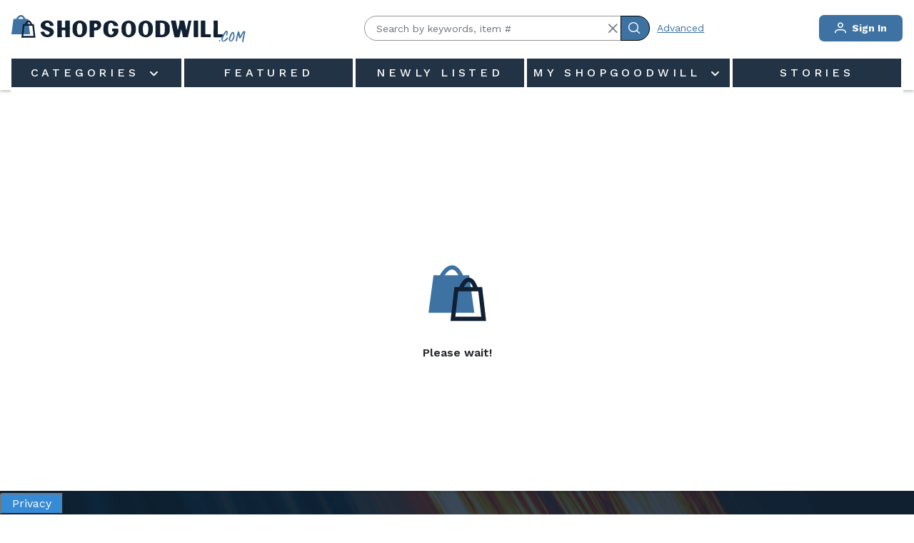

--- FILE ---
content_type: text/html; charset=utf-8
request_url: https://shopgoodwill.com/item/165933901
body_size: 8206
content:
<!DOCTYPE html><html lang="en" class="h-100"><head>
  <!-- meta tags -->
  <!-- Google Tag Manager -->
  <script>
    (function (w, d, s, l, i) {
      w[l] = w[l] || []; w[l].push({
        'gtm.start':
          new Date().getTime(), event: 'gtm.js'
      }); var f = d.getElementsByTagName(s)[0],
        j = d.createElement(s), dl = l != 'dataLayer' ? '&l=' + l : ''; j.async = true; j.src =
          'https://www.googletagmanager.com/gtm.js?id=' + i + dl; f.parentNode.insertBefore(j, f);
    })(window, document, 'script', 'dataLayer', 'GTM-TZ3S5MK8');</script>
  <!-- End Google Tag Manager -->
  <meta charset="utf-8">
  <meta name="viewport" content="width=device-width, initial-scale=1, shrink-to-fit=no, user-scalable=0">
  <meta http-equiv="X-UA-Compatible" content="IE=edge">
  <meta name="description" content="">
  <meta property="fb:app_id" content="381591958529152">
  <!-- base -->
  <base href="/">
  <!-- favicon -->
  <link rel="icon" type="image/x-icon" href="favicon.ico">

  <!-- fonts - preload -->
  <link rel="preconnect" href="https://fonts.gstatic.com">
  <style type="text/css">/* cyrillic-ext */
@font-face {
  font-family: 'Caveat';
  font-style: normal;
  font-weight: 400;
  font-display: swap;
  src: url(https://fonts.gstatic.com/l/font?kit=WnznHAc5bAfYB2QRah7pcpNvOx-pjfJ9eIipZz5Kmgq3s84t&skey=7833cd5b856b60c9&v=v23) format('woff');
  unicode-range: U+0460-052F, U+1C80-1C8A, U+20B4, U+2DE0-2DFF, U+A640-A69F, U+FE2E-FE2F;
}
/* cyrillic */
@font-face {
  font-family: 'Caveat';
  font-style: normal;
  font-weight: 400;
  font-display: swap;
  src: url(https://fonts.gstatic.com/l/font?kit=WnznHAc5bAfYB2QRah7pcpNvOx-pjfJ9eIGpZz5Kmgq3s84t&skey=7833cd5b856b60c9&v=v23) format('woff');
  unicode-range: U+0301, U+0400-045F, U+0490-0491, U+04B0-04B1, U+2116;
}
/* latin-ext */
@font-face {
  font-family: 'Caveat';
  font-style: normal;
  font-weight: 400;
  font-display: swap;
  src: url(https://fonts.gstatic.com/l/font?kit=WnznHAc5bAfYB2QRah7pcpNvOx-pjfJ9eIupZz5Kmgq3s84t&skey=7833cd5b856b60c9&v=v23) format('woff');
  unicode-range: U+0100-02BA, U+02BD-02C5, U+02C7-02CC, U+02CE-02D7, U+02DD-02FF, U+0304, U+0308, U+0329, U+1D00-1DBF, U+1E00-1E9F, U+1EF2-1EFF, U+2020, U+20A0-20AB, U+20AD-20C0, U+2113, U+2C60-2C7F, U+A720-A7FF;
}
/* latin */
@font-face {
  font-family: 'Caveat';
  font-style: normal;
  font-weight: 400;
  font-display: swap;
  src: url(https://fonts.gstatic.com/l/font?kit=WnznHAc5bAfYB2QRah7pcpNvOx-pjfJ9eIWpZz5Kmgq3sw&skey=7833cd5b856b60c9&v=v23) format('woff');
  unicode-range: U+0000-00FF, U+0131, U+0152-0153, U+02BB-02BC, U+02C6, U+02DA, U+02DC, U+0304, U+0308, U+0329, U+2000-206F, U+20AC, U+2122, U+2191, U+2193, U+2212, U+2215, U+FEFF, U+FFFD;
}
/* vietnamese */
@font-face {
  font-family: 'Work Sans';
  font-style: normal;
  font-weight: 400;
  font-display: swap;
  src: url(https://fonts.gstatic.com/s/worksans/v24/QGYsz_wNahGAdqQ43Rh_c6DptfpA4cD3.woff2) format('woff2');
  unicode-range: U+0102-0103, U+0110-0111, U+0128-0129, U+0168-0169, U+01A0-01A1, U+01AF-01B0, U+0300-0301, U+0303-0304, U+0308-0309, U+0323, U+0329, U+1EA0-1EF9, U+20AB;
}
/* latin-ext */
@font-face {
  font-family: 'Work Sans';
  font-style: normal;
  font-weight: 400;
  font-display: swap;
  src: url(https://fonts.gstatic.com/s/worksans/v24/QGYsz_wNahGAdqQ43Rh_cqDptfpA4cD3.woff2) format('woff2');
  unicode-range: U+0100-02BA, U+02BD-02C5, U+02C7-02CC, U+02CE-02D7, U+02DD-02FF, U+0304, U+0308, U+0329, U+1D00-1DBF, U+1E00-1E9F, U+1EF2-1EFF, U+2020, U+20A0-20AB, U+20AD-20C0, U+2113, U+2C60-2C7F, U+A720-A7FF;
}
/* latin */
@font-face {
  font-family: 'Work Sans';
  font-style: normal;
  font-weight: 400;
  font-display: swap;
  src: url(https://fonts.gstatic.com/s/worksans/v24/QGYsz_wNahGAdqQ43Rh_fKDptfpA4Q.woff2) format('woff2');
  unicode-range: U+0000-00FF, U+0131, U+0152-0153, U+02BB-02BC, U+02C6, U+02DA, U+02DC, U+0304, U+0308, U+0329, U+2000-206F, U+20AC, U+2122, U+2191, U+2193, U+2212, U+2215, U+FEFF, U+FFFD;
}
/* vietnamese */
@font-face {
  font-family: 'Work Sans';
  font-style: normal;
  font-weight: 500;
  font-display: swap;
  src: url(https://fonts.gstatic.com/s/worksans/v24/QGYsz_wNahGAdqQ43Rh_c6DptfpA4cD3.woff2) format('woff2');
  unicode-range: U+0102-0103, U+0110-0111, U+0128-0129, U+0168-0169, U+01A0-01A1, U+01AF-01B0, U+0300-0301, U+0303-0304, U+0308-0309, U+0323, U+0329, U+1EA0-1EF9, U+20AB;
}
/* latin-ext */
@font-face {
  font-family: 'Work Sans';
  font-style: normal;
  font-weight: 500;
  font-display: swap;
  src: url(https://fonts.gstatic.com/s/worksans/v24/QGYsz_wNahGAdqQ43Rh_cqDptfpA4cD3.woff2) format('woff2');
  unicode-range: U+0100-02BA, U+02BD-02C5, U+02C7-02CC, U+02CE-02D7, U+02DD-02FF, U+0304, U+0308, U+0329, U+1D00-1DBF, U+1E00-1E9F, U+1EF2-1EFF, U+2020, U+20A0-20AB, U+20AD-20C0, U+2113, U+2C60-2C7F, U+A720-A7FF;
}
/* latin */
@font-face {
  font-family: 'Work Sans';
  font-style: normal;
  font-weight: 500;
  font-display: swap;
  src: url(https://fonts.gstatic.com/s/worksans/v24/QGYsz_wNahGAdqQ43Rh_fKDptfpA4Q.woff2) format('woff2');
  unicode-range: U+0000-00FF, U+0131, U+0152-0153, U+02BB-02BC, U+02C6, U+02DA, U+02DC, U+0304, U+0308, U+0329, U+2000-206F, U+20AC, U+2122, U+2191, U+2193, U+2212, U+2215, U+FEFF, U+FFFD;
}
/* vietnamese */
@font-face {
  font-family: 'Work Sans';
  font-style: normal;
  font-weight: 600;
  font-display: swap;
  src: url(https://fonts.gstatic.com/s/worksans/v24/QGYsz_wNahGAdqQ43Rh_c6DptfpA4cD3.woff2) format('woff2');
  unicode-range: U+0102-0103, U+0110-0111, U+0128-0129, U+0168-0169, U+01A0-01A1, U+01AF-01B0, U+0300-0301, U+0303-0304, U+0308-0309, U+0323, U+0329, U+1EA0-1EF9, U+20AB;
}
/* latin-ext */
@font-face {
  font-family: 'Work Sans';
  font-style: normal;
  font-weight: 600;
  font-display: swap;
  src: url(https://fonts.gstatic.com/s/worksans/v24/QGYsz_wNahGAdqQ43Rh_cqDptfpA4cD3.woff2) format('woff2');
  unicode-range: U+0100-02BA, U+02BD-02C5, U+02C7-02CC, U+02CE-02D7, U+02DD-02FF, U+0304, U+0308, U+0329, U+1D00-1DBF, U+1E00-1E9F, U+1EF2-1EFF, U+2020, U+20A0-20AB, U+20AD-20C0, U+2113, U+2C60-2C7F, U+A720-A7FF;
}
/* latin */
@font-face {
  font-family: 'Work Sans';
  font-style: normal;
  font-weight: 600;
  font-display: swap;
  src: url(https://fonts.gstatic.com/s/worksans/v24/QGYsz_wNahGAdqQ43Rh_fKDptfpA4Q.woff2) format('woff2');
  unicode-range: U+0000-00FF, U+0131, U+0152-0153, U+02BB-02BC, U+02C6, U+02DA, U+02DC, U+0304, U+0308, U+0329, U+2000-206F, U+20AC, U+2122, U+2191, U+2193, U+2212, U+2215, U+FEFF, U+FFFD;
}
/* vietnamese */
@font-face {
  font-family: 'Work Sans';
  font-style: normal;
  font-weight: 700;
  font-display: swap;
  src: url(https://fonts.gstatic.com/s/worksans/v24/QGYsz_wNahGAdqQ43Rh_c6DptfpA4cD3.woff2) format('woff2');
  unicode-range: U+0102-0103, U+0110-0111, U+0128-0129, U+0168-0169, U+01A0-01A1, U+01AF-01B0, U+0300-0301, U+0303-0304, U+0308-0309, U+0323, U+0329, U+1EA0-1EF9, U+20AB;
}
/* latin-ext */
@font-face {
  font-family: 'Work Sans';
  font-style: normal;
  font-weight: 700;
  font-display: swap;
  src: url(https://fonts.gstatic.com/s/worksans/v24/QGYsz_wNahGAdqQ43Rh_cqDptfpA4cD3.woff2) format('woff2');
  unicode-range: U+0100-02BA, U+02BD-02C5, U+02C7-02CC, U+02CE-02D7, U+02DD-02FF, U+0304, U+0308, U+0329, U+1D00-1DBF, U+1E00-1E9F, U+1EF2-1EFF, U+2020, U+20A0-20AB, U+20AD-20C0, U+2113, U+2C60-2C7F, U+A720-A7FF;
}
/* latin */
@font-face {
  font-family: 'Work Sans';
  font-style: normal;
  font-weight: 700;
  font-display: swap;
  src: url(https://fonts.gstatic.com/s/worksans/v24/QGYsz_wNahGAdqQ43Rh_fKDptfpA4Q.woff2) format('woff2');
  unicode-range: U+0000-00FF, U+0131, U+0152-0153, U+02BB-02BC, U+02C6, U+02DA, U+02DC, U+0304, U+0308, U+0329, U+2000-206F, U+20AC, U+2122, U+2191, U+2193, U+2212, U+2215, U+FEFF, U+FFFD;
}
/* vietnamese */
@font-face {
  font-family: 'Work Sans';
  font-style: normal;
  font-weight: 800;
  font-display: swap;
  src: url(https://fonts.gstatic.com/s/worksans/v24/QGYsz_wNahGAdqQ43Rh_c6DptfpA4cD3.woff2) format('woff2');
  unicode-range: U+0102-0103, U+0110-0111, U+0128-0129, U+0168-0169, U+01A0-01A1, U+01AF-01B0, U+0300-0301, U+0303-0304, U+0308-0309, U+0323, U+0329, U+1EA0-1EF9, U+20AB;
}
/* latin-ext */
@font-face {
  font-family: 'Work Sans';
  font-style: normal;
  font-weight: 800;
  font-display: swap;
  src: url(https://fonts.gstatic.com/s/worksans/v24/QGYsz_wNahGAdqQ43Rh_cqDptfpA4cD3.woff2) format('woff2');
  unicode-range: U+0100-02BA, U+02BD-02C5, U+02C7-02CC, U+02CE-02D7, U+02DD-02FF, U+0304, U+0308, U+0329, U+1D00-1DBF, U+1E00-1E9F, U+1EF2-1EFF, U+2020, U+20A0-20AB, U+20AD-20C0, U+2113, U+2C60-2C7F, U+A720-A7FF;
}
/* latin */
@font-face {
  font-family: 'Work Sans';
  font-style: normal;
  font-weight: 800;
  font-display: swap;
  src: url(https://fonts.gstatic.com/s/worksans/v24/QGYsz_wNahGAdqQ43Rh_fKDptfpA4Q.woff2) format('woff2');
  unicode-range: U+0000-00FF, U+0131, U+0152-0153, U+02BB-02BC, U+02C6, U+02DA, U+02DC, U+0304, U+0308, U+0329, U+2000-206F, U+20AC, U+2122, U+2191, U+2193, U+2212, U+2215, U+FEFF, U+FFFD;
}
</style>
  <!-- <script src="https://www.google.com/recaptcha/api.js?render=explicit&onload=initRecaptcha" async defer></script>
  <script src="https://www.google.com/recaptcha/api.js?render=explicit&onload=loadCaptcha" async defer></script> -->
  <!-- <link rel="preload" href="assets/fonts/google/work-sans-v9-latin-regular.woff2" as="font" type="font/woff2" crossorigin>
  <link rel="preload" href="assets/fonts/google/work-sans-v9-latin-500.woff2" as="font" type="font/woff2" crossorigin>
  <link rel="preload" href="assets/fonts/google/work-sans-v9-latin-600.woff2" as="font" type="font/woff2" crossorigin>
  <link rel="preload" href="assets/fonts/google/work-sans-v9-latin-700.woff2" as="font" type="font/woff2" crossorigin>
  <link rel="preload" href="assets/fonts/google/work-sans-v9-latin-800.woff2" as="font" type="font/woff2" crossorigin> -->
  <!-- <link rel="preload" href="assets/fonts/google/caveat-v10-latin-regular.woff2" as="font" type="font/woff2"
      crossorigin> -->
  <!-- <link rel="preload" href="assets/fonts/fontawesome/fa-solid-900.woff2" as="font" type="font/woff2" crossorigin> -->
  <!-- <link rel="preload" href="assets/fonts/fontawesome/fa-regular-400.woff2" as="font" type="font/woff2" crossorigin> -->
  <!-- <link rel="preload" href="assets/fonts/fontawesome/fa-brands-400.woff2" as="font" type="font/woff2" crossorigin> -->
  <!-- page title -->
  <title>Nwt Halo Jen Women's Black Pants Sz M | ShopGoodwill.com</title>
  <script>
    var ScarabQueue = ScarabQueue || [];
    (function (id) {
      if (document.getElementById(id)) return;
      var js = document.createElement('script'); js.id = id;
      js.src = 'https://cdn.scarabresearch.com/js/157141360262236E/scarab-v2.js';
      var fs = document.getElementsByTagName('script')[0];
      fs.parentNode.insertBefore(js, fs);
    })('scarab-js-api');
  </script>
  <script async="" src="https://cdn.fuseplatform.net/publift/tags/2/3651/fuse.js"></script>
  <script type="text/javascript">
    const API_KEY = "us2-417e964d63e2c342b61a05d150e323a8";
    const ROKT_DOMAIN = "https://apps.rokt-api.com";
    // Set your SDK configuration settings
    window.mParticle = {
        config: 
        {
            isDevelopmentMode: false,
        },
    };

    // Load the ROKT SDK
    (function(e) 
    { 
      window.mParticle = window.mParticle || {};
      window.mParticle.EventType = { Unknown: 0, Navigation: 1, Location: 2, Search: 3, Transaction: 4, UserContent: 5, UserPreference: 6, Social: 7, Other: 8, Media: 9 }; 
      window.mParticle.eCommerce = { Cart: {} }; 
      window.mParticle.Identity = {}; 
      window.mParticle.Rokt = {}; 
      window.mParticle.config = window.mParticle.config || {}; 
      window.mParticle.config.rq = []; 
      window.mParticle.config.snippetVersion = 2.6; 
      window.mParticle.ready = function(e) 
      {
          window.mParticle.config.rq.push(e); 
      };
      ["endSession", "logError", "logBaseEvent", "logEvent", "logForm", "logLink", "logPageView", "setSessionAttribute", "setAppName", "setAppVersion", "setOptOut", "setPosition", "startNewSession", "startTrackingLocation", "stopTrackingLocation"]
        .forEach(function(e) 
        { 
          window.mParticle[e] = function() 
            { 
              var t = Array.prototype.slice.call(arguments); 
              t.unshift(e); 
              window.mParticle.config.rq.push(t); 
            }; 
        }); 
      ["setCurrencyCode", "logCheckout"]
        .forEach(function(e) 
        { 
          window.mParticle.eCommerce[e] = function() 
          { 
            var t = Array.prototype.slice.call(arguments);
            t.unshift("eCommerce." + e); 
            window.mParticle.config.rq.push(t); 
          }; 
        }); 
        ["identify", "login", "logout", "modify"]
          .forEach(function(e) 
          { 
            window.mParticle.Identity[e] = function() 
            { 
              var t = Array.prototype.slice.call(arguments);
              t.unshift("Identity." + e);
              window.mParticle.config.rq.push(t); 
            }; 
          }); 
        ["selectPlacements","hashAttributes","setExtensionData"]
          .forEach(function(e) 
          { 
            window.mParticle.Rokt[e] = function() 
            { 
              var t = Array.prototype.slice.call(arguments); 
              t.unshift("Rokt." + e); 
              window.mParticle.config.rq.push(t); 
            }; 
          }); 
        var t = window.mParticle.config.isDevelopmentMode ? 1 : 0, n = "?env=" + t, a = window.mParticle.config.dataPlan;
        if (a) 
        { 
          var o = a.planId, r = a.planVersion; 
          o && (r && (r < 1 || r > 1e3) && (r = null), n += "&plan_id=" + o + (r ? "&plan_version=" + r : "")); 
        } 
        var i = window.mParticle.config.versions, s = []; 
        i && Object.keys(i).forEach(function(e) 
          { 
            s.push(e + "=" + i[e]); 
          }); 
        var c = document.createElement("script");
        c.type = "text/javascript"; 
        c.async = !0; 
        window.ROKT_DOMAIN = ROKT_DOMAIN || 'https://apps.rokt-api.com'; 
        mParticle.config.domain = ROKT_DOMAIN.split('//')[1]; 
        c.src = ROKT_DOMAIN + "/js/v2/" + e + "/app.js" + n + "&" + s.join("&"); 
        var l = document.getElementsByTagName("script")[0]; 
        l.parentNode.insertBefore(c, l); })(API_KEY);
  </script>
<link rel="stylesheet" href="styles.b9defe769ae05667.css"><style ng-transition="serverApp">.p-toast{position:fixed;width:25rem}.p-toast-message{overflow:hidden}.p-toast-message-content{display:flex;align-items:flex-start}.p-toast-message-text{flex:1 1 auto}.p-toast-top-right{top:20px;right:20px}.p-toast-top-left{top:20px;left:20px}.p-toast-bottom-left{bottom:20px;left:20px}.p-toast-bottom-right{bottom:20px;right:20px}.p-toast-top-center{top:20px;left:50%;transform:translate(-50%)}.p-toast-bottom-center{bottom:20px;left:50%;transform:translate(-50%)}.p-toast-center{left:50%;top:50%;min-width:20vw;transform:translate(-50%,-50%)}.p-toast-icon-close{display:flex;align-items:center;justify-content:center;overflow:hidden;position:relative}.p-toast-icon-close.p-link{cursor:pointer}
</style><style ng-transition="serverApp">.p-dialog{border-radius:15px;overflow:hidden;box-shadow:0 4px 8px #0003}.before-you-go-container[_ngcontent-sc17]{display:flex;width:100%;height:100%}.before-you-go-image[_ngcontent-sc17]{flex:1;background-color:#f0f0f0}.before-you-go-image[_ngcontent-sc17]   img[_ngcontent-sc17]{width:100%;height:100%;object-fit:fill}.before-you-go-content[_ngcontent-sc17]{flex:1;padding:10px;display:flex;flex-direction:column;justify-content:flex-start;align-items:flex-start}.before-you-go-content[_ngcontent-sc17]   h1[_ngcontent-sc17]{margin-top:20px}.button-group[_ngcontent-sc17]{display:flex;justify-content:space-between;gap:10px;width:100%}.btn-secondary[_ngcontent-sc17]{background-color:#c6c9cc!important;color:#000!important;border:none!important}.custom-close-button[_ngcontent-sc17]{position:absolute;top:10px;right:10px;background:transparent;border:none;font-size:25px;color:#000;cursor:pointer;z-index:10}.error-message[_ngcontent-sc17]{color:#d9534f;border:none;font-size:.875rem}.form-group[_ngcontent-sc17]{width:100%!important}.footer[_ngcontent-sc17]{display:flex;flex-direction:column;justify-content:flex-end;width:100%}.footer-text[_ngcontent-sc17]{font-size:.875rem;color:#858b91;line-height:1.5;text-align:left}</style><style ng-transition="serverApp">.p-dialog-mask{position:fixed;top:0;left:0;width:100%;height:100%;display:flex;justify-content:center;align-items:center;pointer-events:none}.p-dialog-mask.p-component-overlay{pointer-events:auto}.p-dialog{display:flex;flex-direction:column;pointer-events:auto;max-height:90%;transform:scale(1);position:relative}.p-dialog-content{overflow-y:auto;flex-grow:1}.p-dialog-header{display:flex;align-items:center;justify-content:space-between;flex-shrink:0}.p-dialog-draggable .p-dialog-header{cursor:move}.p-dialog-footer{flex-shrink:0}.p-dialog .p-dialog-header-icons{display:flex;align-items:center}.p-dialog .p-dialog-header-icon{display:flex;align-items:center;justify-content:center;overflow:hidden;position:relative}.p-fluid .p-dialog-footer .p-button{width:auto}.p-dialog-top .p-dialog,.p-dialog-bottom .p-dialog,.p-dialog-left .p-dialog,.p-dialog-right .p-dialog,.p-dialog-top-left .p-dialog,.p-dialog-top-right .p-dialog,.p-dialog-bottom-left .p-dialog,.p-dialog-bottom-right .p-dialog{margin:.75rem;transform:translateZ(0)}.p-dialog-maximized{transition:none;transform:none;width:100vw!important;height:100vh!important;top:0!important;left:0!important;max-height:100%;height:100%}.p-dialog-maximized .p-dialog-content{flex-grow:1}.p-dialog-left{justify-content:flex-start}.p-dialog-right{justify-content:flex-end}.p-dialog-top{align-items:flex-start}.p-dialog-top-left{justify-content:flex-start;align-items:flex-start}.p-dialog-top-right{justify-content:flex-end;align-items:flex-start}.p-dialog-bottom{align-items:flex-end}.p-dialog-bottom-left{justify-content:flex-start;align-items:flex-end}.p-dialog-bottom-right{justify-content:flex-end;align-items:flex-end}.p-dialog .p-resizable-handle{position:absolute;font-size:.1px;display:block;cursor:se-resize;width:12px;height:12px;right:1px;bottom:1px}.p-confirm-dialog .p-dialog-content{display:flex;align-items:center}
</style><meta name="robots" content="index, follow"><link rel="canonical" href="https://shopgoodwill.com/item/165933901"><style ng-transition="serverApp">@media only screen and (min-width: 1024px){.navbar-brand[_ngcontent-sc82]{min-width:327.58px;min-height:47.98px}}</style><style ng-transition="serverApp">.mt50[_ngcontent-sc134]{margin-top:50px}.original-price-strikethrough[_ngcontent-sc134]{font-size:smaller;padding-left:10px;text-decoration:line-through}.font-16[_ngcontent-sc134]{font-size:16px}.item-card-20[_ngcontent-sc134]{width:20%}  .ngx-gallery-image.ngx-gallery-active{z-index:initial!important}</style><meta property="og:title" content="Used NWT Halo Jen Women's Black Pants SZ M"><meta property="og:description" content=""><meta name="keywords" content="NWT,Halo,Jen"><meta property="og:image" content="https://shopgoodwillimages.azureedge.net/production/"><meta property="og:image:alt" content="https://shopgoodwillimages.azureedge.net/production/General/No-Image-Available.png"><meta property="og:url" content="https://shopgoodwill.com/Item/165933901"><meta property="og:type" content="article"></head>

<body class="d-flex flex-column h-100">
  <!-- Google Tag Manager (noscript) -->
  <noscript>
    <iframe src="https://www.googletagmanager.com/ns.html?id=GTM-TZ3S5MK8"
            height="0" width="0" style="display:none;visibility:hidden"></iframe>
  </noscript>
  <!-- End Google Tag Manager (noscript) -->
  <script type="text/html" id="simple-tmpl">
    <![CDATA[
    <div>
      <h3 class="font-weight-normal text-uppercase mb-3 pl-2">{{=SC.title}}</h3>
      <div class="dataview-hot50">
        <div class="p-grid">
          {{ for (var i=0; i < SC.page.products.length; i++) { }}
          {{ var p = SC.page.products[i]; }}
          <div data-scarabitem="{{= p.id }}" class="widget p-col item-col">

            <div class="feat-item pb-0">
              <a href="{{= p.link }}" target="_blank" class="feat-item_name p-2" title="Opens in a New Window" tabindex="-1" aria-hidden="true">
                <figure class="image position-relative figure-highlight bg-white">
                  <img alt="{{= p.title }}" src="{{= p.image }}" class="feat-item_img">
                </figure>
              </a>
              <div class="feat-item_info p-2">
                <div class="flex-grow-1">
                  <a href="{{= p.link }}" target="_blank" class="feat-item_name" title="Opens in a New Window">
                    {{= p.title }}
                  </a>
                  <p class="feat-item_price">${{= p.price.toFixed(2) }}</p>
                </div>
              </div>
            </div>
          </div>
          {{ } }}
        </div>
      </div>
    </div>
    ]]>
  </script>
  <script type="text/html" id="related-template">
    <![CDATA[
    {{ if (SC.page.products.length) { }}
    <p class="text-center text-uppercase" id="youmaylike">You may also like</p>
    <div class="scarab-itemlist">
      <div class="scarab-prev d-none">◀</div>
      <div class="dataview-featured-item dataview-featured-item-mobile-scroll">
        <div class="p-grid ">
          {{ for (var i=0; i < SC.page.products.length; i++) { }}
          {{
 var p = SC.page.products[i];
  var now1 =new Date(p.c_itemendtime.replace(/-/g,"/"));
  var now = new Date().getTime();
  var distance = now1 - now;
  var days = Math.floor(distance / (1000 * 60 * 60 * 24));
           var hours = Math.floor((distance % (1000 * 60 * 60 * 24)) / (1000 * 60 * 60));
          var minutes = Math.floor((distance % (1000 * 60 * 60)) / (1000 * 60));
          var seconds = Math.floor((distance % (1000 * 60)) / 1000);
    var remainingTimeString = '';
    var endyear = now1.getFullYear();
          }}
          <div class="widget p-col-12 p-md-12 item-col" data-scarabitem="{{= p.id }}">
            <a class="product d-block" href="{{= p.link }}">
              <div class="feat-item pb-0">
                <figure class="image position-relative figure-bg" style="height:130px;">
                  <img alt="{{= p.title }}" src="{{= p.image }}" class="feat-item_img">
                </figure>
                <div class="data-container feat-item_info no-mh">
                  <div class="product-data d-none">
                    <div class="title feat-item_name">
                      {{= p.title }}
                    </div>
                  </div>
                  <div class="flex-grow-1 product-price text-center">
                    <div class="price">
                      <h4 class="feat-item_price">${{= p.price }}</h4>
                    </div>
                  </div>
                </div>
                <ul class="feat-item_bottom d-none">
                  <li>Bids: {{= p.c_numbids }}</li>
                  <li>
                    {{ if (days > 0) { }}
                    {{ remainingTimeString = remainingTimeString + days + 'd '; }}
                    {{ } }}
                    {{ if ( hours > 0 ) { }}
                    {{ remainingTimeString = remainingTimeString + hours + 'h '; }}
                    {{ } }}
                    {{ if ( minutes > 0 && days == 0) { }}
                    {{ remainingTimeString = remainingTimeString + minutes + 'm '; }}
                    {{ } }}
                    {{ if ( seconds > 0 && days == 0 && hours == 0 ) { }}
                    {{ remainingTimeString = remainingTimeString + seconds + 's '; }}
                    {{ } }}

                    <div {{ if (days == 0 && hours == 0 ) { }} class='text-danger' {{ } }}>
                      {{ if (endyear==2099) { }}
                      Stock Item
                      {{ } else { }}
                      {{= remainingTimeString }} remaining
                      {{ } }}
                    </div>

                  </li>
                </ul>
              </div>
            </a>
          </div>
          {{ } }}
        </div>
        <div class="scarab-next d-none">▶</div>
      </div>
    </div>
    {{ } }}
    ]]>
  </script>
  <app-root _nghost-sc18="" ng-version="15.2.9" ng-server-context="other"><router-outlet _ngcontent-sc18=""><div _ngcontent-sc18="" id="api-loader" class="page-loader" hidden=""><object _ngcontent-sc18="" data="../assets/img/other/shopgoodwill-loader.svg" type="image/svg+xml"></object></div></router-outlet><app-layout _nghost-sc84="" class="ng-star-inserted"><app-header _ngcontent-sc84="" _nghost-sc82=""><header _ngcontent-sc82="" class="header-main bg-white ng-star-inserted"><nav _ngcontent-sc82="" class="navbar navbar-expand-lg bg-white navbar-dark flex-wrap navbar-main"><button _ngcontent-sc82="" id="navbarToggler" type="button" data-toggle="collapse" data-target="#navbarSupportedContent" aria-controls="navbarSupportedContent" aria-expanded="false" aria-label="Toggle navigation" class="navbar-toggler print-none collapsed"><span _ngcontent-sc82="" class="navbar-toggler-icon"></span></button><a _ngcontent-sc82="" class="navbar-brand" href="/home"><img _ngcontent-sc82="" alt="shopgoodwill logo" class="logo-nav img-fluid" src="https://shopgoodwillimages.azureedge.net/production/General/logo.svg"></a><a _ngcontent-sc82="" class="sr-only sr-only-focusable small" href="/item/165933901#maincontent">Skip to main content</a><button _ngcontent-sc82="" id="searchToggleBtn" aria-label="Submit Search" type="button" data-toggle="collapse" data-target="#collapseSearch" aria-expanded="false" aria-controls="collapseSearch" class="btn btn-rounded btn-primary d-block d-lg-none"><i _ngcontent-sc82="" class="pi pi-search"></i></button><form _ngcontent-sc82="" novalidate="" id="collapseSearch" class="form-inline collapse show mt-0 flex-nowrap d-print-none d-lg-flex ng-untouched ng-pristine ng-valid"><div _ngcontent-sc82="" role="search" class="input-group input-group-search p-input-icon-right"><input _ngcontent-sc82="" type="text" aria-label="Search by keywords, item #" placeholder="Search by keywords, item #" formcontrolname="searchText" name="txtGlobalSearch" id="txtGlobalSearch" class="form-control ng-untouched ng-pristine ng-valid" value=""><i _ngcontent-sc82="" role="button" aria-label="Clear Search" tabindex="0" id="button-addon3" class="pi pi-times closeicon"></i><div _ngcontent-sc82="" class="input-group-append"><button _ngcontent-sc82="" aria-label="Submit Search" type="submit" id="button-addon2" class="btn btn-primary"><i _ngcontent-sc82="" class="pi pi-search"></i></button></div></div><button _ngcontent-sc82="" aria-label="Advanced Search" class="btn btn-link btn-sm text-decoration-underline"> Advanced </button></form><div _ngcontent-sc82="" class="d-none d-lg-flex align-items-center"><!----><!----><a _ngcontent-sc82="" href="javascript:void(0);" title="Sign In" aria-label="Sign In" class="btn btn-primary ng-star-inserted"><i _ngcontent-sc82="" class="pi pi-user mr-1"></i> Sign In</a><!----><!----></div><div _ngcontent-sc82="" id="navbarSupportedContent" tabindex="-1" class="collapse navbar-collapse"><nav _ngcontent-sc82="" aria-label="Main Nav" class="w-100"><ul _ngcontent-sc82="" role="menubar" class="navbar-nav nav nav-pills nav-justified w-100"><li _ngcontent-sc82="" role="presentation" class="nav-item d-block d-lg-none"><a _ngcontent-sc82="" role="menuitem" id="signInLink" href="javascript:void(0);" title="Sign In" class="nav-link border-top-0 auth-link-border ng-star-inserted"><div _ngcontent-sc82="" class="lead"><i _ngcontent-sc82="" class="pi pi-user mr-3"></i><strong _ngcontent-sc82="">Sign In</strong></div></a><!----><!----></li><li _ngcontent-sc82="" role="presentation" class="nav-item nav-item-category dropdown"><button _ngcontent-sc82="" href="javascript:void(0)" tabindex="0" id="navbarCategoryDropdown" data-toggle="dropdown" aria-haspopup="true" aria-expanded="false" class="w-100 nav-link dropdown-toggle"> Categories </button><div _ngcontent-sc82="" aria-labelledby="navbarCategoryDropdown" class="dropdown-menu"><ul _ngcontent-sc82="" class="list-unstyled"><li _ngcontent-sc82=""><a _ngcontent-sc82="" class="dropdown-item" href="/all-categories">All categories</a></li><!----></ul></div></li><li _ngcontent-sc82="" role="presentation" class="nav-item"><a _ngcontent-sc82="" role="menuitem" routerlinkactive="active" id="menuFeatured" title="Featured" class="nav-link" href="/categories/gallery?st=&amp;sg=Gallery&amp;c=&amp;s=&amp;lp=0&amp;hp=999999&amp;sbn=&amp;spo=false&amp;snpo=false&amp;socs=false&amp;sd=false&amp;sca=false&amp;caed=1%2F21%2F2026&amp;cadb=7&amp;scs=false&amp;sis=false&amp;col=1&amp;p=1&amp;ps=40&amp;desc=false&amp;ss=0&amp;UseBuyerPrefs=true&amp;sus=false&amp;cln=1&amp;catIds=&amp;pn=&amp;wc=false&amp;mci=false&amp;hmt=true&amp;layout=grid&amp;ihp=">Featured</a></li><li _ngcontent-sc82="" role="presentation" class="nav-item"><a _ngcontent-sc82="" role="menuitem" routerlinkactive="active" id="menuNewlyListed" title="Newly Listed" class="nav-link" href="/categories/new?st=&amp;sg=New&amp;c=&amp;s=&amp;lp=0&amp;hp=999999&amp;sbn=&amp;spo=false&amp;snpo=false&amp;socs=false&amp;sd=false&amp;sca=false&amp;caed=1%2F21%2F2026&amp;cadb=7&amp;scs=false&amp;sis=false&amp;col=1&amp;p=1&amp;ps=40&amp;desc=true&amp;ss=0&amp;UseBuyerPrefs=true&amp;sus=false&amp;cln=1&amp;catIds=&amp;pn=&amp;wc=false&amp;mci=false&amp;hmt=true&amp;layout=grid&amp;ihp=">Newly Listed</a></li><li _ngcontent-sc82="" role="presentation" class="nav-item dropdown"><button _ngcontent-sc82="" href="javascript:void(0);" id="navbarDropdown" data-toggle="dropdown" aria-haspopup="true" aria-expanded="false" tabindex="0" class="nav-link dropdown-toggle w-100"> My ShopGoodwill </button><ul _ngcontent-sc82="" role="menu" aria-labelledby="navbarDropdown" class="dropdown-menu"><li _ngcontent-sc82="" role="none"><a _ngcontent-sc82="" routerlinkactive="active" role="menuitem" class="dropdown-item" href="/shopgoodwill/personal-information">Personal Information</a></li><li _ngcontent-sc82="" role="none"><a _ngcontent-sc82="" routerlinkactive="active" role="menuitem" class="dropdown-item" href="/shopgoodwill/open-orders">Open Orders</a></li><li _ngcontent-sc82="" role="none"><a _ngcontent-sc82="" routerlinkactive="active" role="menuitem" class="dropdown-item" href="/shopgoodwill/shipped-orders">Shipped Orders</a></li><li _ngcontent-sc82="" role="none"><a _ngcontent-sc82="" routerlinkactive="active" role="menuitem" class="dropdown-item" href="/shopgoodwill/inprogress-auctions">Auctions in Progress</a></li><li _ngcontent-sc82="" role="none"><a _ngcontent-sc82="" routerlinkactive="active" role="menuitem" class="dropdown-item" href="/shopgoodwill/closed-auctions">Closed Auctions</a></li><li _ngcontent-sc82="" role="none"><a _ngcontent-sc82="" routerlinkactive="active" role="menuitem" class="dropdown-item" href="/shopgoodwill/favorites">Favorites</a></li><li _ngcontent-sc82="" role="none"><a _ngcontent-sc82="" routerlinkactive="active" role="menuitem" class="dropdown-item" href="/shopgoodwill/personal-shopper-list">Personal Shopper</a></li><li _ngcontent-sc82="" role="none"><a _ngcontent-sc82="" routerlinkactive="active" role="menuitem" href="/shopgoodwill/customer-service" class="dropdown-item"> Customer Service <!----></a></li><li _ngcontent-sc82="" role="none"><a _ngcontent-sc82="" routerlinkactive="active" role="menuitem" class="dropdown-item" href="/shopgoodwill/saved-searches">Saved Searches</a></li><li _ngcontent-sc82="" role="none"><a _ngcontent-sc82="" routerlinkactive="active" role="menuitem" class="dropdown-item" href="/shopgoodwill/pickup-schedule">Pickup Schedule</a></li></ul></li><li _ngcontent-sc82="" role="presentation" class="nav-item"><a _ngcontent-sc82="" role="menuitem" href="https://blog.shopgoodwill.com/" title="Stories" target="_blank" class="nav-link stories-link">Stories</a></li><li _ngcontent-sc82="" role="presentation" class="nav-item d-block d-lg-none"><!----></li></ul></nav></div></nav></header><!----><!----></app-header><main _ngcontent-sc84="" id="maincontent" class="flex-shrink-0 main-content"><div _ngcontent-sc84="" class="container container-main"><router-outlet _ngcontent-sc84=""></router-outlet><app-detail _nghost-sc134="" class="ng-star-inserted"><app-loader-container _ngcontent-sc134="" _nghost-sc101=""><div _ngcontent-sc101="" id="app-loader-container" class="page-loader page-loader-inner"><object _ngcontent-sc101="" data="../assets/img/other/shopgoodwill-loader-inner.svg" type="image/svg+xml"></object><p _ngcontent-sc101="">Please wait!</p></div></app-loader-container><!----><!----><!----><!----></app-detail><!----><p-toast _ngcontent-sc84="" role="dialog" life="90000" class="p-element ng-tns-c10-3 ng-star-inserted"><div class="ng-tns-c10-3 p-toast p-component p-toast-top-right" style="margin-top:5px;"><!----></div></p-toast></div></main><app-footer _ngcontent-sc84="" _nghost-sc83=""><footer _ngcontent-sc83="" class="footer footer-main mt-auto ng-star-inserted"><div _ngcontent-sc83="" class="container"><div _ngcontent-sc83="" class="row"><nav _ngcontent-sc83="" aria-label="My Account navigation" class="col-md-4 col-sm-12"><h4 _ngcontent-sc83="">My ShopGoodwill</h4><div _ngcontent-sc83=""><div _ngcontent-sc83="" class="row"><div _ngcontent-sc83="" class="col-md-6"><ul _ngcontent-sc83="" class="list-unstyled mb-0"><li _ngcontent-sc83=""><a _ngcontent-sc83="" class="text-decoration-underline" href="/shopgoodwill/personal-information"> Personal Information</a></li><li _ngcontent-sc83=""><a _ngcontent-sc83="" class="text-decoration-underline" href="/shopgoodwill/open-orders"> Open Orders</a></li><li _ngcontent-sc83=""><a _ngcontent-sc83="" class="text-decoration-underline" href="/shopgoodwill/shipped-orders"> Shipped Orders</a></li><li _ngcontent-sc83=""><a _ngcontent-sc83="" class="text-decoration-underline" href="/shopgoodwill/inprogress-auctions"> Auctions in Progress</a></li><li _ngcontent-sc83=""><a _ngcontent-sc83="" class="text-decoration-underline" href="/shopgoodwill/closed-auctions"> Closed Auctions</a></li></ul></div><div _ngcontent-sc83="" class="col-md-6"><ul _ngcontent-sc83="" class="list-unstyled"><li _ngcontent-sc83=""><a _ngcontent-sc83="" class="text-decoration-underline" href="/shopgoodwill/favorites"> Favorites </a></li><li _ngcontent-sc83=""><a _ngcontent-sc83="" class="text-decoration-underline" href="/shopgoodwill/personal-shopper-list"> Personal Shopper </a></li><li _ngcontent-sc83=""><a _ngcontent-sc83="" class="text-decoration-underline" href="/shopgoodwill/saved-searches"> Saved Searches </a></li><li _ngcontent-sc83=""><a _ngcontent-sc83="" class="text-decoration-underline" href="/shopgoodwill/pickup-schedule"> Pickup Schedule </a></li><li _ngcontent-sc83=""><a _ngcontent-sc83="" class="text-decoration-underline" href="/shopgoodwill/customer-service"> Customer Service </a></li></ul></div></div></div></nav><nav _ngcontent-sc83="" aria-label="Support Navigation" class="col-md-2 col-sm-12"><h4 _ngcontent-sc83="" class="mt-1 mt-md-0">Support</h4><ul _ngcontent-sc83="" class="list-unstyled"><li _ngcontent-sc83=""><a _ngcontent-sc83="" class="text-decoration-underline" href="/help"> Help Center</a></li><li _ngcontent-sc83=""><a _ngcontent-sc83="" class="text-decoration-underline" href="/help/faqdetail/contact-us"> Contact Support</a></li></ul><h4 _ngcontent-sc83="" class="mt-4 mt-md-0"> About Goodwill </h4><ul _ngcontent-sc83="" class="list-unstyled"><li _ngcontent-sc83=""><a _ngcontent-sc83="" class="text-decoration-underline" href="/help/faqdetail/about-shopgoodwill"> About Goodwill</a></li><li _ngcontent-sc83=""><a _ngcontent-sc83="" target="_blank" href="https://www.goodwill.org/donate/financial-donation/" class="text-decoration-underline"> Donate</a></li></ul></nav><div _ngcontent-sc83="" class="col-md-2"><a _ngcontent-sc83="" href="https://play.google.com/store/apps/details?id=org.shopgoodwill.app&amp;referrer=utm_source%3Dwebsite%26utm_medium%3Dwebsitefooter" target="_blank" aria-label="Google Play Store" class="d-inline-block mb-3 mr-2 google_app_store"><img _ngcontent-sc83="" alt="Google Play Store" class="img-fluid" src="https://shopgoodwillimages.azureedge.net/production/General/google_play_logo.png"></a><a _ngcontent-sc83="" href="https://apps.apple.com/app/apple-store/id1590146817?pt=118512004&amp;ct=WebsiteFooter_1&amp;mt=8" aria-label="Apple App Store" target="_blank" class="d-inline-block mb-3 mr-2"><img _ngcontent-sc83="" alt="Apple App Store" class="img-fluid apple_app_store" src="https://shopgoodwillimages.azureedge.net/production/General/apple_app_logo.svg"></a><a _ngcontent-sc83="" href="https://donor.resupplyapp.com/start/territory/3" target="_blank" aria-label="ReSupply Donation Pickup Scheduling" class="d-inline-block google_app_store"><img _ngcontent-sc83="" alt="ReSupply Donating Pickup Scheduling" class="img-fluid resupply_logo" src="https://shopgoodwillimages.azureedge.net/production/General/ReSupply-Logo.webp"></a></div><div _ngcontent-sc83="" class="col-md-4 order-md-first"><div _ngcontent-sc83="" class="d-flex flex-column align-items-md-end align-items-start mb-4"><div _ngcontent-sc83="" class="d-flex align-items-center justify-content-start justify-content-md-end"><img _ngcontent-sc83="" alt="Shopgoodwill logo" class="logo-footer img-fluid" src="https://shopgoodwillimages.azureedge.net/production/General/logo-footer.svg"><img _ngcontent-sc83="" alt="Goodwill logo" class="logo-footer2 img-fluid" src="https://shopgoodwillimages.azureedge.net/production/General/logo-goodwill.svg"></div><a _ngcontent-sc83="" href="https://www.goodwillbooks.com/?utm_source=sgwfooter&amp;utm_medium=website&amp;utm_id=SGWReferral" target="_blank" rel="noopener noreferrer"><img _ngcontent-sc83="" alt="GoodwillBooks logo" class="logo-footer3 img-fluid farther-right mt-2" src="https://shopgoodwillimages.azureedge.net/production/General/GoodwillBooks_ShopGoodwill_Logo.png"></a></div><p _ngcontent-sc83="" class="small text-left text-md-right text-white"> All content of this site, unless otherwise noted are <br _ngcontent-sc83=""> copyright © 2026 Goodwill of Orange County. <br _ngcontent-sc83="">All rights are reserved. </p><ul _ngcontent-sc83="" class="list-unstyled list-inline float-left float-md-right mb-5 mb-md-0"><li _ngcontent-sc83="" class="list-inline-item"><a _ngcontent-sc83="" href="https://www.youtube.com/channel/UCo7_De3AE4nsS3wTdZexcsg" target="_blank"><img _ngcontent-sc83="" alt="Follow us on YouTube" class="icon-footer img-fluid" src="https://shopgoodwillimages.azureedge.net/production/General/icon-yt.svg"></a></li><li _ngcontent-sc83="" class="list-inline-item"><a _ngcontent-sc83="" href="https://www.instagram.com/shopgoodwill_com/" target="_blank"><img _ngcontent-sc83="" alt="Follow us on Instagram" class="icon-footer img-fluid" src="https://shopgoodwillimages.azureedge.net/production/General/icon-ig.svg"></a></li><li _ngcontent-sc83="" class="list-inline-item"><a _ngcontent-sc83="" href="https://www.facebook.com/shopgoodwill" target="_blank"><img _ngcontent-sc83="" alt="Follow us on Facebook" class="icon-footer img-fluid" src="https://shopgoodwillimages.azureedge.net/production/General/icon-fb.svg"></a></li></ul></div></div></div></footer><!----><div _ngcontent-sc83="" class="footer footer-minimal mt-auto py-3 ng-star-inserted"><div _ngcontent-sc83="" class="container"><nav _ngcontent-sc83="" aria-label="Footer Legal Links" class="d-block d-md-flex"><ul _ngcontent-sc83="" class="list-unstyled list-inline list-bar"><li _ngcontent-sc83="" class="list-inline-item"><a _ngcontent-sc83="" class="text-decoration-underline" href="/about/privacy-policy"> Privacy </a></li><li _ngcontent-sc83="" class="list-inline-item"><a _ngcontent-sc83="" class="text-decoration-underline" href="/about/terms-of-use"> Terms of Use </a></li><li _ngcontent-sc83="" class="list-inline-item"><a _ngcontent-sc83="" class="text-decoration-underline" href="/about/accessibility"> Accessibility </a></li></ul><small _ngcontent-sc83="" class="timetxt ml-auto px-3 d-block d-md-inline mt-4 mt-md-0">Time -  PT</small></nav></div></div><!----><div _ngcontent-sc83="" class="scroll-to-top"><button _ngcontent-sc83="" type="button" aria-label="back to top" data-toggle="button" aria-pressed="true" class="btn btn-primary btn-rounded active"><i _ngcontent-sc83="" class="pi pi-chevron-up"></i></button></div></app-footer></app-layout><!----><p-toast _ngcontent-sc18="" class="p-element ng-tns-c10-0"><div class="ng-tns-c10-0 p-toast p-component p-toast-top-right" style="margin-top:40px;"><!----></div></p-toast><app-before-you-go _ngcontent-sc18="" _nghost-sc17=""><p-dialog _ngcontent-sc17="" class="p-element ng-tns-c16-1"><!----></p-dialog><p-dialog _ngcontent-sc17="" class="p-element ng-tns-c16-2"><!----></p-dialog></app-before-you-go></app-root>

  <!-- <script src="https://js.braintreegateway.com/web/dropin/1.30.1/js/dropin.min.js"></script> -->
  <!-- Load the client component. -->
  <!-- <script src="https://js.braintreegateway.com/web/3.87.0/js/client.min.js"></script> -->
  <!-- <script src="https://js.braintreegateway.com/web/3.87.0/js/hosted-fields.min.js"></script> -->
  <!--GPay-->
  <!-- <script src="https://pay.google.com/gp/p/js/pay.js"></script> -->
  <!-- <script src="https://js.braintreegateway.com/web/3.87.0/js/google-payment.min.js"></script> -->
  <!--GPay End-->
  <!-- Apple Pay Starts -->
  <!-- <script src="https://js.braintreegateway.com/web/3.87.0/js/apple-pay.min.js"></script> -->
  <!-- Apple Pay Ends -->
<script src="runtime.dbae5b01ea406f03.js" type="module"></script><script src="polyfills.04c17189dcd6b227.js" type="module"></script><script src="scripts.853f10346fd57363.js" defer=""></script><script src="main.0ac533a6087baed7.js" type="module"></script>


</body></html>

--- FILE ---
content_type: image/svg+xml
request_url: https://shopgoodwillimages.azureedge.net/production/General/icon-ig.svg
body_size: 369
content:
<svg width="25" height="25" fill="none" xmlns="http://www.w3.org/2000/svg"><path d="M15.447 6.565c-.769-.036-1-.042-2.947-.042s-2.177.007-2.946.042c-1.978.09-2.899 1.027-2.99 2.99-.034.768-.042.998-.042 2.945 0 1.947.008 2.177.043 2.947.09 1.957 1.007 2.899 2.99 2.99.767.034.998.042 2.945.042 1.948 0 2.178-.007 2.947-.043 1.978-.09 2.898-1.029 2.99-2.99.034-.768.041-1 .041-2.946 0-1.947-.007-2.177-.042-2.946-.091-1.961-1.013-2.899-2.99-2.99zm-2.947 9.68a3.745 3.745 0 110-7.49 3.745 3.745 0 010 7.49zm3.893-6.762a.875.875 0 110-1.75.875.875 0 010 1.75zM14.93 12.5a2.43 2.43 0 11-4.86 0 2.43 2.43 0 014.86 0zM12.5 0C5.597 0 0 5.597 0 12.5S5.597 25 12.5 25 25 19.403 25 12.5 19.403 0 12.5 0zm7.248 15.506c-.12 2.651-1.596 4.12-4.24 4.242-.779.035-1.028.044-3.008.044s-2.228-.009-3.006-.044c-2.65-.122-4.12-1.593-4.242-4.242-.035-.777-.044-1.026-.044-3.006 0-1.98.009-2.228.044-3.006.122-2.65 1.593-4.12 4.242-4.24.778-.037 1.026-.046 3.006-.046 1.98 0 2.23.009 3.007.045 2.651.122 4.122 1.596 4.24 4.24.036.779.045 1.027.045 3.007 0 1.98-.009 2.23-.044 3.006z" fill="#fff"/></svg>

--- FILE ---
content_type: image/svg+xml
request_url: https://shopgoodwillimages.azureedge.net/production/General/logo.svg
body_size: 3772
content:
<svg width="500" height="58" fill="none" xmlns="http://www.w3.org/2000/svg"><path fill-rule="evenodd" clip-rule="evenodd" d="M14.1 8.536a18.37 18.37 0 011.701-2.19c1.147-1.256 2.347-2.146 3.486-2.523 1.046-.346 2.107-.29 3.272.496 1.014.684 2.176 1.974 3.376 4.217H14.1zm-4.22 0c.818-1.523 1.926-3.187 3.248-4.634C14.49 2.412 16.19 1.033 18.15.385c2.053-.679 4.291-.515 6.435.932 1.996 1.347 3.787 3.72 5.387 7.219h5.415l4.447 32.591H0L4.35 8.536h5.53z" fill="#3D72A3"/><path fill-rule="evenodd" clip-rule="evenodd" d="M32.476 19.4c.373-.722.794-1.43 1.246-2.066.843-1.182 1.658-1.918 2.327-2.201.3-.128.536-.15.738-.117.204.033.504.143.899.485.684.592 1.523 1.772 2.407 3.899h-7.617zm-4 0c.584-1.37 1.365-2.858 2.297-4.167.983-1.38 2.276-2.761 3.861-3.434.826-.35 1.754-.517 2.734-.357.979.159 1.88.62 2.688 1.321 1.495 1.295 2.782 3.494 3.92 6.636h3.89l3.35 28.97H21.21l3.278-28.97h3.987zm-3.211 25.349l2.457-21.728H44.64l2.512 21.728H25.264z" fill="#112133"/><path d="M354.803 31.544c.117-.119.235-.357.353-.595a6.878 6.878 0 00.589-1.666c.118-.595.236-1.31.354-1.904.236-1.31.589-2.5.825-3.81l1.414-6.783c.236-1.19.118-2.5 0-3.69-.118-.952.118-1.31 1.06-1.31 2.593 0 5.303-.118 7.896.12.471 0 1.296.833 1.532 1.309 1.06 4.76 2.003 9.64 3.064 14.52.117.715.353 1.43.471 2.143.118.476.236.833.236 1.31 0 .238.117.476.471.476.236 0 .236-.239.236-.477.118-.238.118-.595.235-.833.118-.595.236-1.19.354-1.666.236-1.19.589-2.38.825-3.57.825-3.81 1.65-7.618 2.357-11.308.235-1.428.942-2.023 2.474-1.904 1.297.119 2.711 0 4.243 0-.825 4.046-1.532 7.617-2.357 11.069-1.532 7.38-3.182 14.64-4.714 22.138-.353 1.667-.943 2.619-2.828 2.38-2.239-.237-4.36-.118-6.481 0-1.179.12-1.886-.237-2.004-1.547-.825-4.046-1.649-8.093-2.592-12.14l-.354-1.428c-.118-.238-.118-.476-.235-.714 0-.12-.118-.477-.354-.477-.353 0-.236.357-.353.596 0 .238-.118.357-.118.595-.118.357-.118.714-.236 1.19-.118.714-.353 1.547-.471 2.261l-.707 3.214c-.472 2.38-.943 4.88-1.532 7.26-.118.477-.825 1.19-1.297 1.19-2.828.12-5.656.12-8.484 0-.471 0-1.179-.594-1.296-1.07-1.532-6.666-2.946-13.331-4.36-19.997-.825-4.046-1.65-7.974-2.593-12.02-.471-2.262-.471-2.5 1.885-2.5h6.482c1.178 0 1.767.238 2.003 1.666.471 2.38.943 4.642 1.414 7.022l1.414 7.142c.236 1.309.589 2.5.825 3.808v.12c.236-.12.354-.12.354-.12zm-230.144-2.023c0 5.237-.118 10.474 0 15.711 0 1.667-.589 2.262-2.239 2.262a52.639 52.639 0 00-6.128 0c-1.178.119-1.532-.476-1.532-1.667.118-3.808-.118-7.617.118-11.426 0-1.428-.353-2.023-1.885-2.023a19.95 19.95 0 01-3.771 0c-1.532-.12-1.886.595-1.768 2.023.118 3.69 0 7.38.118 11.07 0 1.428-.354 2.023-1.885 2.023a58.875 58.875 0 00-6.482 0c-1.06 0-1.532-.238-1.532-1.548V13.334c0-1.19.472-1.547 1.532-1.547 2.239.119 4.478.119 6.599 0 1.179 0 1.65.476 1.532 1.785-.118 3.809 0 7.617-.118 11.426 0 1.548.354 2.024 1.886 1.905a19.95 19.95 0 013.771 0c1.532.119 1.885-.595 1.767-2.024-.117-3.69.118-7.38-.117-11.069 0-1.428.471-2.023 2.003-2.023 2.121.119 4.242.119 6.245 0 1.297-.12 1.768.476 1.768 1.785.118 5.356.118 10.712.118 15.95zm182.387.119c0-5.237.117-10.474 0-15.83 0-1.547.471-2.023 2.003-2.023 4.714.119 9.545-.238 14.259.238 6.127.595 11.43 3.927 13.669 9.879.825 2.261.59 4.642.707 6.903.118 3.809.118 7.737-1.885 11.07a15.567 15.567 0 01-7.424 6.07c-.707.237-1.296.475-2.003.714-2.004.476-4.125.595-6.246.714-3.417.119-6.953 0-10.37 0-2.593 0-2.592 0-2.592-2.619-.118-5.118-.118-10.117-.118-15.116zm10.134-.119c0 2.976-.118 5.951-.118 8.927 0 .833-.118 3.333 1.061 3.69 4.124 1.309 8.249-1.19 8.602-5.356.471-4.285.589-8.69.118-13.093-.471-5.356-2.71-6.903-8.131-6.784-1.414 0-1.886.476-1.886 1.904.354 3.452.354 7.022.354 10.712zm-156.257.357c0 3.095 0 6.19-1.414 9.046-2.829 5.713-9.428 9.284-15.555 8.45-5.421-.714-9.899-3.213-12.374-8.57-1.06-2.142-1.178-4.522-1.178-6.903-.118-4.403-.354-8.926 1.885-12.854 1.768-2.857 4.478-5.118 7.66-6.19 5.421-1.904 10.606-1.309 15.319 2.262 3.771 2.857 5.657 6.904 5.657 11.784v2.975zm-9.545 0a44.2 44.2 0 00-.708-7.855c-.471-2.857-2.474-4.761-4.831-4.88-2.357-.12-4.242 1.19-5.185 4.165-1.532 5.356-1.178 10.95-.236 16.426.354 2.38 1.886 4.404 4.478 4.76 2.711.358 5.067-1.547 5.657-4.76.589-2.738.825-5.237.825-7.856zm76.596-6.428c-3.299 0-6.245.12-9.191-.118-.943 0-1.296-2.38-1.532-2.976-.589-1.428-1.65-2.618-3.064-3.213-3.3-1.19-6.599 1.07-7.306 4.999-.943 5.118-.825 10.117 0 15.235.471 3.094 3.182 5.237 6.128 4.88 2.71-.238 5.067-3.214 5.067-6.07 0-1.19-.707-1.19-1.532-1.072-1.414.12-1.768-.595-1.768-1.904.118-4.88-.471-4.047 3.889-4.047 2.592-.119 5.303-.119 7.895.12.59 0 1.414.594 1.414.951.118 3.69.354 7.38-2.003 10.593-3.535 4.88-8.484 7.023-14.377 6.785-4.006-.12-8.013-1.667-11.077-4.285-1.531-1.31-2.71-2.857-3.535-4.761-.825-2.023-.825-4.047-.825-6.308 0-3.214-.118-6.547.472-9.76.942-5 4.831-7.856 9.545-9.641 6.363-2.38 14.259-.595 18.737 4.404 1.649 1.666 2.71 3.69 3.063 6.189zM66.328 35.591c2.12-.119 4.124.12 4.595 2.5.825 3.332 5.185 4.999 8.25 3.451 2.945-1.547 3.181-4.88.235-6.427-2.357-1.19-4.832-1.904-7.306-2.856-1.886-.715-3.771-1.429-5.42-2.38-5.422-3.453-5.893-10.475-.944-14.64 5.775-4.88 14.73-4.88 20.505-.12 2.003 1.547 3.064 3.69 3.535 6.19.236 1.07-.118 1.785-1.178 1.904-1.532.119-3.536.238-5.068 0-1.178-.12-1.767-1.071-1.885-2.262-.59-3.332-3.182-4.76-6.481-4.046-1.768.357-2.946 1.428-3.3 3.213-.236 1.786.472 3.214 2.004 3.928 2.003.952 4.124 1.547 6.245 2.142 2.828.834 5.656 1.905 7.778 4.166 3.181 3.333 3.535 7.737.707 11.427-3.418 4.403-8.25 5.95-13.67 5.475-5.539-.596-10.017-2.976-12.255-8.451-.236-.476-.236-.952-.472-1.428-.236-1.19.354-1.429 1.414-1.548.825 0 1.768-.119 2.71-.238zm100.487-5.831c0-5.238.118-10.475-.118-15.712-.118-1.904.589-2.38 2.239-2.261 4.36.119 8.72.119 13.08.119 6.599 0 9.781 5.594 9.31 10.95-.354 4.76-5.185 9.522-9.781 9.76a19.95 19.95 0 01-3.771 0c-1.178-.12-1.532.476-1.532 1.666.118 3.809 0 7.737.118 11.545 0 1.31-.354 1.786-1.65 1.667a54.656 54.656 0 00-6.245 0c-1.297.119-1.65-.476-1.65-1.786V29.76zm9.545-7.261c0 .952-.118 2.023.118 2.975.118.477.353 1.072.707 1.31 1.06.595 3.889-.476 4.949-1.667 1.061-1.309 1.414-2.737.707-4.285-.825-1.666-2.357-2.5-4.124-2.618-1.886-.238-2.239.119-2.239 2.023-.118.595-.118 1.429-.118 2.262zm237.01 4.047v11.783c0 2.856 0 2.856 2.592 2.856 2.593 0 5.067.12 7.66 0 1.06 0 1.414.358 1.414 1.548.236 4.76.235 4.76-4.242 4.76-5.068 0-10.135-.118-15.202 0-1.414 0-1.768-.475-1.768-1.904.118-10.593.118-21.305 0-31.898 0-1.31.354-1.904 1.65-1.904 2.121.119 4.125.119 6.246 0 1.296-.12 1.65.476 1.532 1.785.118 4.404.118 8.689.118 12.974zm17.676 3.214c0-5.238.117-10.475-.118-15.712 0-1.785.471-2.261 2.003-2.261 1.768.119 3.535.119 5.421 0 1.178-.12 1.65.476 1.65 1.904-.118 8.332 0 16.782 0 25.114 0 2.38 0 2.38 2.121 2.38 2.357 0 4.831.12 7.188 0 1.178-.119 1.65.238 1.65 1.786 0 4.523.118 4.523-3.889 4.523h-14.023c-2.003 0-2.003 0-2.121-2.262.118-5.237.118-10.355.118-15.473zm-42.423-.12c0-5.237.118-10.593 0-15.83 0-1.547.471-2.143 1.886-2.024a52.61 52.61 0 006.127 0c.943 0 1.414.357 1.414 1.429v32.85c0 .953-.353 1.429-1.178 1.31a61.024 61.024 0 00-6.599 0c-1.414.119-1.532-.834-1.532-1.905-.118-5.237-.118-10.474-.118-15.83zm-123.411.357c0 3.095 0 6.19-1.414 9.046-2.828 5.713-9.427 9.284-15.555 8.45-5.421-.713-9.899-3.213-12.373-8.569-1.061-2.142-1.179-4.523-1.179-6.903-.117-4.404-.353-8.927 1.886-12.855 1.767-2.857 4.478-5.118 7.659-6.19 5.421-1.904 10.606-1.309 15.32 2.262 3.771 2.857 5.656 6.904 5.656 11.784v2.975zm-9.545 0c0-2.618-.236-5.237-.707-7.855-.471-2.857-2.475-4.761-4.831-4.88-2.357-.12-4.243 1.19-5.185 4.165-1.532 5.357-1.179 10.95-.236 16.426.353 2.38 1.885 4.404 4.478 4.76 2.71.358 5.067-1.547 5.656-4.76.589-2.738.825-5.356.825-7.856zm45.84 0c0 3.095 0 6.19-1.414 9.046-2.828 5.713-9.427 9.284-15.555 8.45-5.421-.713-9.899-3.213-12.373-8.569-1.061-2.142-1.179-4.523-1.179-6.903-.118-4.404-.353-8.927 1.886-12.855 1.767-2.857 4.478-5.118 7.659-6.19 5.421-1.904 10.606-1.309 15.32 2.262 3.771 2.857 5.656 6.904 5.656 11.784v2.975zm-9.545 0c0-2.618-.236-5.237-.707-7.855-.471-2.857-2.475-4.761-4.832-4.88-2.356-.12-4.242 1.19-5.185 4.165-1.531 5.357-1.178 10.95-.235 16.426.353 2.38 1.885 4.404 4.478 4.76 2.71.358 5.067-1.547 5.656-4.76.471-2.738.825-5.237.825-7.856z" fill="#112133"/><path d="M487.693 44.952c2.041-3.192 3.82-6.175 5.704-9.105 1.151-1.78 2.041-1.989 3.872-1.465.942.314 1.413.89 1.256 1.831a57.666 57.666 0 01-.785 4.343c-1.047 4.971-2.093 9.89-3.087 14.808-.105.419-.053.995.104 1.413.524.994 0 1.151-.837 1.151-1.308 0-2.145-.68-1.988-2.04.261-2.564.628-5.128 1.151-7.64.628-3.087 1.465-6.07 2.198-9.157.052-.314 0-.628-.262-1.099-.419.576-.89 1.099-1.204 1.727-1.569 2.878-3.139 5.808-4.709 8.738-.418.733-.732 1.57-1.831 1.36-1.047-.209-1.832-.575-2.041-1.83-.262-1.727-.733-3.402-1.308-5.076-1.518 4.29-2.773 8.633-3.087 13.186-1.884.523-2.983-.262-2.564-2.198.785-3.924 1.726-7.796 2.668-11.72.524-2.199 1.099-4.396 1.779-6.541.105-.42.733-1.047 1.047-.995.523.105 1.203.471 1.517.942 1.57 2.355 1.361 5.128 1.936 7.744.21.524.314.995.471 1.623zm-29.773-8.477c-.837 1.256-1.727 2.46-2.512 3.715-2.04 3.454-3.924 7.012-4.761 10.936-.314 1.308-.681 2.93.471 3.61.68.367 2.354-.366 3.191-1.046 1.675-1.413 3.14-3.087 4.605-4.762.837-.941 1.518-1.15 2.564-.47.994.68.419 1.36 0 1.988-1.988 2.773-4.291 5.18-7.692 6.122-3.61.994-6.75-1.674-6.07-5.337 1.099-6.227 4.029-11.512 8.111-16.274 1.151-1.308 2.459-1.57 3.767-.941 1.204.523 1.989 1.988 1.727 3.61-.314 1.727-.785 3.401-1.203 5.076-.053.209-.105.47-.262.575-.523.419-1.099.733-1.622 1.099-.209-.576-.628-1.203-.576-1.727.21-1.57.628-3.087.89-4.604.104-.471 0-.995 0-1.465-.262 0-.419-.053-.628-.105zm5.704 14.442c.732-4.552 2.406-9.419 5.86-13.5 1.256-1.517 2.669-1.727 4.186-.785.837.523 1.413 1.099 1.308 2.302-.104.89.419 1.832.576 2.774.837 4.97-.628 9.314-3.872 13.081-1.57 1.831-3.506 2.355-5.495 1.518-1.726-.68-2.616-2.355-2.563-5.39zm9.68-6.855c-.21-1.308-.419-2.616-.68-3.924-.105-.419-.419-.785-.628-1.204-.367.314-.942.524-1.152.942a171.541 171.541 0 00-3.715 8.425c-.732 1.831-1.098 3.767-.628 5.756.262 1.046.838 1.15 1.623.575.418-.314.837-.628 1.151-1.046 2.354-2.721 3.767-5.808 4.029-9.524zm-28.622 12.506c-1.675-.053-2.512-.68-2.407-1.623.104-.837.523-1.779 1.36-1.465.785.262 1.465 1.152 1.988 1.884.105.105-.732.89-.941 1.204z" fill="#3D72A3"/></svg>

--- FILE ---
content_type: application/javascript; charset=UTF-8
request_url: https://shopgoodwill.com/common.9c3066b34fdf63a0.js
body_size: 4264
content:
"use strict";(self.webpackChunkShopGoodWillBuyerUI=self.webpackChunkShopGoodWillBuyerUI||[]).push([[592],{29872:(x,T,a)=>{a.d(T,{L:()=>m});var e=a(51679),o=a(55062),v=a(36895),_=a(84719),h=a(3608),d=a(67188),I=a(94077);function b(r,s){1&r&&o._UZ(0,"i",8)}function N(r,s){if(1&r&&(o.TgZ(0,"label",6),o._uU(1),o.YNc(2,b,1,0,"i",7),o.qZA()),2&r){const n=o.oxw();o.s9C("for",n.elementId),o.xp6(1),o.Oqu(n.label),o.xp6(1),o.Q6J("ngIf",n.isRequired)}}function S(r,s){if(1&r&&o._UZ(0,"i",9),2&r){const n=o.oxw();o.s9C("pTooltip",n.iTagData)}}function C(r,s){if(1&r){const n=o.EpF();o.TgZ(0,"p-inputNumber",10),o.NdJ("onFocus",function(p){o.CHM(n);const D=o.oxw();return o.KtG(D.onFocus(p))})("onBlur",function(p){o.CHM(n);const D=o.oxw();return o.KtG(D.onBlur(p))}),o.qZA()}if(2&r){const n=o.oxw();o.Tol(n.className),o.Q6J("mode",n.mode)("formControlName",n.controlName)("inputId",n.elementId)("maxlength",n.maxlength)("minlength",n.minlength)("useGrouping",n.useGrouping)("maxFractionDigits",n.maxFractionDigits)("minFractionDigits",n.minFractionDigits)("max",n.max)("min",n.min)("placeholder",n.placeholder)("disabled",n.disabled)}}function E(r,s){if(1&r){const n=o.EpF();o.TgZ(0,"p-inputNumber",11),o.NdJ("onFocus",function(p){o.CHM(n);const D=o.oxw();return o.KtG(D.onFocus(p))})("onBlur",function(p){o.CHM(n);const D=o.oxw();return o.KtG(D.onBlur(p))}),o.qZA()}if(2&r){const n=o.oxw();o.Tol(n.className),o.Q6J("mode",n.mode)("formControlName",n.controlName)("inputId",n.elementId)("maxlength",n.maxlength)("minlength",n.minlength)("useGrouping",n.useGrouping)("maxFractionDigits",n.maxFractionDigits)("minFractionDigits",n.minFractionDigits)("max",n.max)("min",n.min)("placeholder",n.placeholder)("disabled",n.disabled)("mode",n.mode)("currency",n.currency)}}let m=(()=>{class r{get isRequired(){if(this.control){const n=this.control.validator?this.control.validator({}):null;if(n&&n.required)return!0}}constructor(n,u){this.commonService=n,this.renderer=u,this.objName=Math.random().toString(36).replace("0.",""),this.currency="",this.disabled=!1,this.useGrouping=!0,this.placeholder="",this.onfocus=new e.vp,this.onblur=new e.vp,this.className="",this.iTagData="",this.isShowLabel=!0}ngAfterViewInit(){this.commonService.isBrowser&&setTimeout(()=>{document.querySelectorAll(".p-inputnumber-input").forEach(u=>{this.renderer.removeAttribute(u,"aria-valuenow"),this.renderer.setAttribute(u,"type","text")})},100)}onFocus(n){this.onfocus.emit(n)}onBlur(n){this.control&&this.control.value&&("."===this.control.value||"-"===this.control.value||""===this.control.value.toString().trim())&&this.control.setValue(""),this.onblur.emit(n)}static#e=this.\u0275fac=function(u){return new(u||r)(o.Y36(e.v_),o.Y36(o.Qsj))};static#t=this.\u0275cmp=o.Xpm({type:r,selectors:[["app-input-number-control"]],inputs:{currency:"currency",formName:"formName",control:"control",controlName:"controlName",label:"label",disabled:"disabled",useGrouping:"useGrouping",maxlength:"maxlength",minlength:"minlength",elementId:"elementId",placeholder:"placeholder",className:"className",maxFractionDigits:"maxFractionDigits",minFractionDigits:"minFractionDigits",min:"min",max:"max",mode:"mode",iTagData:"iTagData",isShowLabel:"isShowLabel"},outputs:{onfocus:"onfocus",onblur:"onblur"},decls:6,vars:8,consts:[[3,"formGroup"],["class","d-block",3,"for",4,"ngIf"],["class","ml-2  pi pi-info-circle",3,"pTooltip",4,"ngIf"],["data-placement","bottom","data-trigger","manual",3,"mode","formControlName","inputId","class","maxlength","minlength","useGrouping","maxFractionDigits","minFractionDigits","max","min","placeholder","disabled","onFocus","onBlur",4,"ngIf"],["data-placement","bottom","data-trigger","manual",3,"mode","formControlName","inputId","class","maxlength","minlength","useGrouping","maxFractionDigits","minFractionDigits","max","min","placeholder","disabled","currency","onFocus","onBlur",4,"ngIf"],[3,"control","label","elementId"],[1,"d-block",3,"for"],["class","asterisk",4,"ngIf"],[1,"asterisk"],[1,"ml-2","pi","pi-info-circle",3,"pTooltip"],["data-placement","bottom","data-trigger","manual",3,"mode","formControlName","inputId","maxlength","minlength","useGrouping","maxFractionDigits","minFractionDigits","max","min","placeholder","disabled","onFocus","onBlur"],["data-placement","bottom","data-trigger","manual",3,"mode","formControlName","inputId","maxlength","minlength","useGrouping","maxFractionDigits","minFractionDigits","max","min","placeholder","disabled","currency","onFocus","onBlur"]],template:function(u,p){1&u&&(o.TgZ(0,"div",0),o.YNc(1,N,3,3,"label",1),o.YNc(2,S,1,1,"i",2),o.YNc(3,C,1,15,"p-inputNumber",3),o.YNc(4,E,1,17,"p-inputNumber",4),o._UZ(5,"app-error-message",5),o.qZA()),2&u&&(o.Q6J("formGroup",p.formName),o.xp6(1),o.Q6J("ngIf",p.isShowLabel),o.xp6(1),o.Q6J("ngIf",""!=p.iTagData),o.xp6(1),o.Q6J("ngIf",!p.currency),o.xp6(1),o.Q6J("ngIf",p.currency),o.xp6(1),o.Q6J("control",p.control)("label",p.label)("elementId",p.elementId))},dependencies:[v.O5,_.JJ,_.JL,_.wO,_.nD,_.sg,_.u,h.u,d.Rn,I.H],encapsulation:2})}return r})()},45908:(x,T,a)=>{a.d(T,{T:()=>S});var e=a(55062),o=a(80062),v=a(36895),_=a(84719),h=a(3608),d=a(50613),I=a(94077);function b(C,E){1&C&&e._UZ(0,"i",6)}function N(C,E){if(1&C&&e._UZ(0,"i",7),2&C){const m=e.oxw();e.s9C("pTooltip",m.iTagData)}}let S=(()=>{class C{constructor(m,r){this.commonService=m,this.renderer=r,this.iTagData="",this.disabled=!1,this.onclick=new e.vpe,this.onblur=new e.vpe,this.onfocus=new e.vpe}onRadioButtonClick(m){this.onclick.emit(m)}onRadioButtonBlur(m){this.onblur.emit(m)}onRadioButtonFocus(m){this.onfocus.emit(m)}ngAfterViewInit(){this.commonService.isBrowser&&document.querySelectorAll("p-radiobutton .p-hidden-accessible input").forEach(r=>{this.renderer.removeAttribute(r,"aria-checked")})}get isRequired(){if(this.control){const m=this.control.validator?this.control.validator({}):null;if(m&&m.required)return!0}}static#e=this.\u0275fac=function(r){return new(r||C)(e.Y36(o.v),e.Y36(e.Qsj))};static#t=this.\u0275cmp=e.Xpm({type:C,selectors:[["app-radio-button-control"]],inputs:{formName:"formName",control:"control",controlName:"controlName",name:"name",value:"value",elementId:"elementId",label:"label",iTagData:"iTagData",disabled:"disabled"},outputs:{onclick:"onclick",onblur:"onblur",onfocus:"onfocus"},decls:7,vars:13,consts:[[3,"formGroup"],[3,"formControlName","disabled","name","value","inputId","onClick","onBlur","onFocus"],[1,"radio-label",3,"for"],["class","asterisk",4,"ngIf"],["class","ml-2 pi pi-info-circle",3,"pTooltip",4,"ngIf"],[3,"control","label","elementId"],[1,"asterisk"],[1,"ml-2","pi","pi-info-circle",3,"pTooltip"]],template:function(r,s){1&r&&(e.TgZ(0,"div",0)(1,"p-radioButton",1),e.NdJ("onClick",function(u){return s.onRadioButtonClick(u)})("onBlur",function(u){return s.onRadioButtonBlur(u)})("onFocus",function(u){return s.onRadioButtonFocus(u)}),e.qZA(),e.TgZ(2,"label",2),e._uU(3),e.YNc(4,b,1,0,"i",3),e.qZA(),e.YNc(5,N,1,1,"i",4),e._UZ(6,"app-error-message",5),e.qZA()),2&r&&(e.Q6J("formGroup",s.formName),e.xp6(1),e.Q6J("formControlName",s.controlName)("disabled",s.disabled?"true":null)("name",s.name)("value",s.value)("inputId",s.elementId),e.xp6(1),e.s9C("for",s.elementId),e.xp6(1),e.Oqu(s.label),e.xp6(1),e.Q6J("ngIf",s.isRequired),e.xp6(1),e.Q6J("ngIf",""!=s.iTagData),e.xp6(1),e.Q6J("control",s.control)("label",s.label)("elementId",s.elementId))},dependencies:[v.O5,_.JJ,_.JL,_.sg,_.u,h.u,d.EU,I.H],encapsulation:2})}return C})()},13156:(x,T,a)=>{a.d(T,{Z:()=>P});var e=a(55062),o=a(19087),v=a(80062),_=a(83446),h=a(36895),d=a(84719),I=a(3608),b=a(82210),N=a(94077);function S(i,g){1&i&&e._UZ(0,"i",10)}function C(i,g){if(1&i&&(e.TgZ(0,"label",8),e._uU(1),e.YNc(2,S,1,0,"i",9),e.qZA()),2&i){const t=e.oxw();e.s9C("for",t.elementId),e.xp6(1),e.Oqu(t.label),e.xp6(1),e.Q6J("ngIf",t.isRequired)}}function E(i,g){if(1&i&&e._UZ(0,"i",11),2&i){const t=e.oxw();e.s9C("pTooltip",t.iTagData)}}function m(i,g){if(1&i&&(e.TgZ(0,"option",15),e._uU(1),e.qZA()),2&i){const t=e.oxw(2);e.Q6J("value",t.defaultValue)("hidden",t.isDefaultSelectable),e.xp6(1),e.Oqu(t.defaultText)}}function r(i,g){if(1&i&&(e.TgZ(0,"option",16),e._uU(1),e.qZA()),2&i){const t=g.$implicit,c=e.oxw(2);e.Udp("background-color",t.isRelay?c.optionBackground:""),e.Q6J("value",t.value)("disabled",t.disabled),e.xp6(1),e.Oqu(t.label)}}function s(i,g){if(1&i){const t=e.EpF();e.TgZ(0,"select",12),e.NdJ("change",function(l){e.CHM(t);const f=e.oxw();return e.KtG(f.onSelectChanged(l))}),e.YNc(1,m,2,3,"option",13),e.YNc(2,r,2,5,"option",14),e.qZA()}if(2&i){const t=e.oxw();e.Q6J("id",t.elementId)("formControlName",t.controlName),e.uIk("disabled",t.disabled?"":null)("aria-required",!!t.isRequired||null)("aria-invalid",t.isValid)("aria-describedby","error-"+t.elementId),e.xp6(1),e.Q6J("ngIf",t.isGivenDefaultValue),e.xp6(1),e.Q6J("ngForOf",t.options)}}function n(i,g){if(1&i){const t=e.EpF();e.TgZ(0,"p-dropdown",17),e.NdJ("onChange",function(l){e.CHM(t);const f=e.oxw();return e.KtG(f.onSelectChanged(l))}),e.qZA()}if(2&i){const t=e.oxw();e.s9C("placeholder",t.defaultText),e.Q6J("options",t.options)("inputId",t.elementId)("styleClass",t.styleClass)("name",t.controlName)("resetFilterOnHide",t.resetFilterOnHide)("virtualScroll",t.virtualScroll)("itemSize",t.itemSize)("filter",t.filter)("showClear",t.showClear)("autofocus",t.autofocus?"true":null)("formControlName",t.controlName)("disabled",t.disabled?"true":null),e.uIk("aria-required",!!t.isRequired||null)("aria-invalid",t.isValid)}}function u(i,g){if(1&i){const t=e.EpF();e.TgZ(0,"p-dropdown",18),e.NdJ("onChange",function(l){e.CHM(t);const f=e.oxw();return e.KtG(f.onSelectChanged(l))}),e.qZA()}if(2&i){const t=e.oxw();e.s9C("placeholder",t.defaultText),e.Q6J("baseZIndex",1e5)("options",t.options)("inputId",t.elementId)("styleClass",t.styleClass)("name",t.controlName)("resetFilterOnHide",t.resetFilterOnHide)("virtualScroll",t.virtualScroll)("itemSize",t.itemSize)("filter",t.filter)("showClear",t.showClear)("autofocus",t.autofocus?"true":null)("formControlName",t.controlName)("disabled",t.disabled?"true":null),e.uIk("aria-required",!!t.isRequired||null)("aria-invalid",t.isValid)}}const p=function(){return{standalone:!0}};function D(i,g){if(1&i&&(e._UZ(0,"input",23),e._uU(1)),2&i){const t=g.item,c=g.item$;e.MGl("id","item-",g.index,""),e.Q6J("ngModel",c.selected)("ngModelOptions",e.DdM(5,p)),e.uIk("aria-checked",c.selected?"true":"false"),e.xp6(1),e.hij(" ",t.label," ")}}function O(i,g){1&i&&e.YNc(0,D,2,6,"ng-template",22)}function M(i,g){if(1&i){const t=e.EpF();e.TgZ(0,"span",24),e.NdJ("click",function(){const l=e.CHM(t);return e.KtG((0,l.clear)(l.item))})("keydown.enter",function(){const l=e.CHM(t);return e.KtG((0,l.clear)(l.item))}),e._uU(1,"\xd7"),e.qZA(),e.TgZ(2,"span",25),e._uU(3),e.qZA()}if(2&i){const t=g.item;e.Q2q("aria-label","Remove ",t.label,""),e.xp6(3),e.Oqu(t.label)}}function B(i,g){if(1&i){const t=e.EpF();e.TgZ(0,"ng-select",19),e.NdJ("change",function(l){e.CHM(t);const f=e.oxw();return e.KtG(f.onMultiSelectChanged(l))})("search",function(l){e.CHM(t);const f=e.oxw();return e.KtG(f.onSearch(l))})("focus",function(l){e.CHM(t);const f=e.oxw();return e.KtG(f.onSearch(l))}),e.YNc(1,O,1,0,null,20),e.YNc(2,M,4,2,"ng-template",21),e.qZA()}if(2&i){const t=e.oxw();e.Q6J("items",t.options)("multiple",!0)("closeOnSelect",t.closeOnSelect)("formControlName",t.controlName)("id",t.elementId)("disabled",t.disabled?"true":null)("placeholder",t.multiSelectDefaultLabel)("searchable",!0),e.uIk("aria-required",!!t.isRequired||null)("aria-invalid",t.isValid),e.xp6(1),e.Q6J("ngIf",t.showCheckbox)}}let P=(()=>{class i{constructor(t,c){this.commonService=t,this.renderer=c,this.showCheckbox=!0,this.closeOnSelect=!1,this.isDefaultSelectable=!1,this.display="",this.multiSelectChangeEvent=new e.vpe,this.autoCompleteMethod=new e.vpe,this.selectChangeEvent=new e.vpe,this.multiSelectDefaultLabel=o.g.lblDefaultSelectLabel,this.disabled=!1,this.isGivenDefaultValue=!0,this.isViewShipmentEDIFlag=!1,this.optionBackground="#f3beba",this.defaultAriaLabel="",this.isPrimeNgDropdown=!1,this.resetFilterOnHide="true",this.autofocus=!1,this.iTagData="",this.isShowLabel=!0,this.isDropdownInPopup=!1}get isRequired(){if(this.control){const t=this.control.validator?this.control.validator({}):null;if(t&&t.required)return!0}}get isValid(){if(this.control)return"invalid"===this.control.status.toLowerCase()||null}ngAfterViewInit(){if(this.commonService.isBrowser){const t=document.querySelector(`#${this.elementId}.ng-select input`),c=document.querySelector("select#ddlSortColumn"),l=document.querySelector("select#ddlClosedAuctionDaysBack");t&&(this.renderer.setAttribute(t,"aria-label",this.defaultAriaLabel?this.defaultAriaLabel:this.multiSelectDefaultLabel),this.renderer.setAttribute(t,"id",this.elementId)),c&&this.renderer.setAttribute(c,"aria-label","Sort by"),l&&this.renderer.setAttribute(l,"aria-label","Going Back from Today")}}onMultiSelectChanged(t){t.length>0&&t.length>this.inputLimit&&t.value.pop(),this.multiSelectChangeEvent.emit(t)}onSelectChanged(t){this.selectChangeEvent.emit(this.multipleSelection||this.isPrimeNgDropdown||this.isDropdownInPopup?t:t.target)}onSearch(t){this.autoCompleteMethod.emit(t)}static#e=this.\u0275fac=function(c){return new(c||i)(e.Y36(v.v),e.Y36(e.Qsj))};static#t=this.\u0275cmp=e.Xpm({type:i,selectors:[["app-select-control"]],inputs:{showCheckbox:"showCheckbox",closeOnSelect:"closeOnSelect",isDefaultSelectable:"isDefaultSelectable",display:"display",formName:"formName",control:"control",controlName:"controlName",label:"label",elementId:"elementId",options:"options",defaultText:"defaultText",defaultValue:"defaultValue",multipleSelection:"multipleSelection",filter:"filter",showClear:"showClear",maxSelectedLabels:"maxSelectedLabels",showHeader:"showHeader",multiSelectDefaultLabel:"multiSelectDefaultLabel",styleClass:"styleClass",disabled:"disabled",isGivenDefaultValue:"isGivenDefaultValue",inputLimit:"inputLimit",isViewShipmentEDIFlag:"isViewShipmentEDIFlag",optionBackground:"optionBackground",defaultAriaLabel:"defaultAriaLabel",isPrimeNgDropdown:"isPrimeNgDropdown",resetFilterOnHide:"resetFilterOnHide",virtualScroll:"virtualScroll",itemSize:"itemSize",autofocus:"autofocus",iTagData:"iTagData",isShowLabel:"isShowLabel",isDropdownInPopup:"isDropdownInPopup"},outputs:{multiSelectChangeEvent:"multiSelectChangeEvent",autoCompleteMethod:"autoCompleteMethod",selectChangeEvent:"selectChangeEvent"},decls:8,vars:10,consts:[[3,"formGroup"],[3,"for",4,"ngIf"],["class","ml-2 pi pi-info-circle",3,"pTooltip",4,"ngIf"],["class","form-control","data-placement","top","data-trigger","manual",3,"id","formControlName","change",4,"ngIf"],["class","1","data-placement","top","data-trigger","manual",3,"options","inputId","styleClass","name","resetFilterOnHide","virtualScroll","itemSize","filter","showClear","autofocus","placeholder","formControlName","disabled","onChange",4,"ngIf"],["class","2","data-placement","top","data-trigger","manual","appendTo","body",3,"baseZIndex","options","inputId","styleClass","name","resetFilterOnHide","virtualScroll","itemSize","filter","showClear","autofocus","placeholder","formControlName","disabled","onChange",4,"ngIf"],["bindLabel","label",3,"items","multiple","closeOnSelect","formControlName","id","disabled","placeholder","searchable","change","search","focus",4,"ngIf"],[3,"control","label","elementId"],[3,"for"],["class","asterisk",4,"ngIf"],[1,"asterisk"],[1,"ml-2","pi","pi-info-circle",3,"pTooltip"],["data-placement","top","data-trigger","manual",1,"form-control",3,"id","formControlName","change"],[3,"value","hidden",4,"ngIf"],[3,"value","disabled","background-color",4,"ngFor","ngForOf"],[3,"value","hidden"],[3,"value","disabled"],["data-placement","top","data-trigger","manual",1,"1",3,"options","inputId","styleClass","name","resetFilterOnHide","virtualScroll","itemSize","filter","showClear","autofocus","placeholder","formControlName","disabled","onChange"],["data-placement","top","data-trigger","manual","appendTo","body",1,"2",3,"baseZIndex","options","inputId","styleClass","name","resetFilterOnHide","virtualScroll","itemSize","filter","showClear","autofocus","placeholder","formControlName","disabled","onChange"],["bindLabel","label",3,"items","multiple","closeOnSelect","formControlName","id","disabled","placeholder","searchable","change","search","focus"],[4,"ngIf"],["ng-label-tmp",""],["ng-option-tmp",""],["type","checkbox",3,"id","ngModel","ngModelOptions"],["aria-hidden","false","tabindex","0","role","button",1,"ng-value-icon","left",3,"click","keydown.enter"],[1,"ng-value-label"]],template:function(c,l){1&c&&(e.TgZ(0,"div",0),e.YNc(1,C,3,3,"label",1),e.YNc(2,E,1,1,"i",2),e.YNc(3,s,3,8,"select",3),e.YNc(4,n,1,15,"p-dropdown",4),e.YNc(5,u,1,16,"p-dropdown",5),e.YNc(6,B,3,11,"ng-select",6),e._UZ(7,"app-error-message",7),e.qZA()),2&c&&(e.Q6J("formGroup",l.formName),e.xp6(1),e.Q6J("ngIf",l.isShowLabel),e.xp6(1),e.Q6J("ngIf",""!=l.iTagData),e.xp6(1),e.Q6J("ngIf",!l.multipleSelection&&!l.isPrimeNgDropdown&&!l.isDropdownInPopup),e.xp6(1),e.Q6J("ngIf",!l.multipleSelection&&l.isPrimeNgDropdown&&!l.isDropdownInPopup),e.xp6(1),e.Q6J("ngIf",!l.multipleSelection&&l.isPrimeNgDropdown&&l.isDropdownInPopup),e.xp6(1),e.Q6J("ngIf",l.multipleSelection&&!l.display&&!l.isDropdownInPopup),e.xp6(1),e.Q6J("control",l.control)("label",l.label)("elementId",l.elementId))},dependencies:[_.w9,_.Z2,_.bb,h.sg,h.O5,d.YN,d.Kr,d.Wl,d.EJ,d.JJ,d.JL,d.On,d.sg,d.u,I.u,b.Lt,N.H],encapsulation:2})}return i})()},28341:(x,T,a)=>{a.d(T,{V:()=>_});var e=a(36895),o=a(55062),v=a(17832);let _=(()=>{class h extends v.s{}return h.\u0275fac=function(){let d;return function(b){return(d||(d=o.n5z(h)))(b||h)}}(),h.\u0275cmp=o.Xpm({type:h,selectors:[["MinusIcon"]],standalone:!0,features:[o.qOj,o.jDz],decls:2,vars:5,consts:[["width","14","height","14","viewBox","0 0 14 14","fill","none","xmlns","http://www.w3.org/2000/svg"],["d","M13.2222 7.77778H0.777778C0.571498 7.77778 0.373667 7.69584 0.227806 7.54998C0.0819442 7.40412 0 7.20629 0 7.00001C0 6.79373 0.0819442 6.5959 0.227806 6.45003C0.373667 6.30417 0.571498 6.22223 0.777778 6.22223H13.2222C13.4285 6.22223 13.6263 6.30417 13.7722 6.45003C13.9181 6.5959 14 6.79373 14 7.00001C14 7.20629 13.9181 7.40412 13.7722 7.54998C13.6263 7.69584 13.4285 7.77778 13.2222 7.77778Z","fill","currentColor"]],template:function(I,b){1&I&&(o.O4$(),o.TgZ(0,"svg",0),o._UZ(1,"path",1),o.qZA()),2&I&&(o.Tol(b.getClassNames()),o.uIk("aria-label",b.ariaLabel)("aria-hidden",b.ariaHidden)("role",b.role))},dependencies:[e.ez],encapsulation:2}),h})()}}]);

--- FILE ---
content_type: text/plain
request_url: https://rtb.openx.net/openrtbb/prebidjs
body_size: -84
content:
{"id":"e284ef0f-80ef-41fe-9fd5-0f80f9718fab","nbr":0}